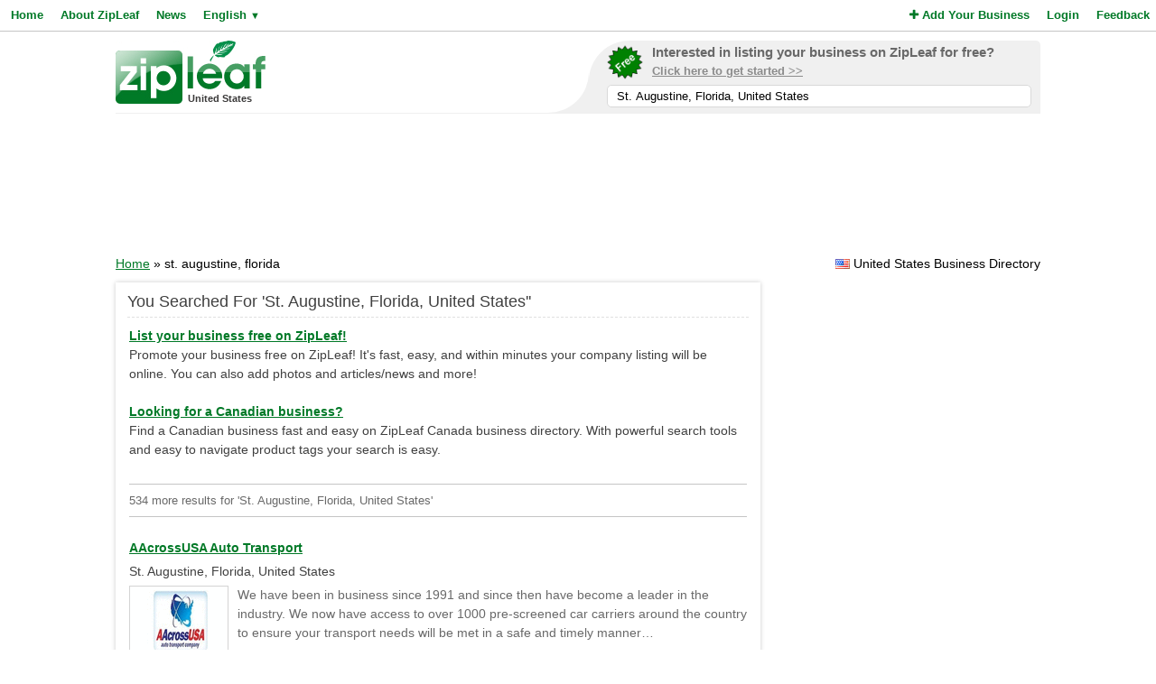

--- FILE ---
content_type: text/html; charset=UTF-8
request_url: https://www.zipleaf.us/Search.html?q=St.%20Augustine,%20Florida,%20United%20States&page=1
body_size: 7860
content:
<!DOCTYPE html>
<html lang="en">
<head>
<title>Find St. Augustine, Florida, United States Products and Services (1)</title>
<meta name="description" content="Find local St. Augustine, Florida, United States products and services in United States's best business directory. (1)" />
<meta name="keywords" content="St. Augustine, Florida, United States, services, products, us, business, directory, United States business listing, free listing, add link, submit link, list, tags, directories (1), United States" />
<meta name="robots" content="index,follow" />
<meta name="viewport" content="initial-scale=1,user-scalable=no,maximum-scale=1,width=device-width" />
<meta name="apple-mobile-web-app-capable" content="yes" />

<link rel="SHORTCUT ICON" href="//cdn.zipleaf.com/templates/responsive/images/zipleaf.ico" />
<link title="Recently updated companies RSS feed" href="//www.zipleaf.us/RSS" rel="alternate" type="application/rss+xml" />

<link href="//cdn.zipleaf.com/templates/responsive/inner.gz.css" rel="stylesheet" type="text/css" />
</head>
<body>

<form id="frm_language" method="post" action="/Search.html?q=St.%20Augustine,%20Florida,%20United%20States&page=1"><input type="hidden" id="change_language" name="change_language" /></form>
<div class="menu">
	<div class="left"><a href="/" class="g_link">Home</a><a href="/About-Zipleaf" class="g_link">About ZipLeaf</a><a href="/Business-News" class="g_link">News</a><a href="#" class="g_link menu-lang" rel="nofollow">English <small class="language_arrow">&#9660;</small></a></div>
	<div class="right"><a href="/Add-Your-Business" class="g_link"><i class="fa fa-plus"></i> Add Your Business</a><a href="/Login" class="g_link">Login</a><a href="/Customer-Service" class="g_link">Feedback</a></div>
    <div class="clear"></div>
</div>
<ul class="top-menu" id="menu-lang">
	<li><a href="javascript:void(0);" onclick="changeLanguage('fr');" rel="nofollow">&#8227; French</a></li><li><a href="javascript:void(0);" onclick="changeLanguage('nl');" rel="nofollow">&#8227; Dutch</a></li><li><a href="javascript:void(0);" onclick="changeLanguage('de');" rel="nofollow">&#8227; German</a></li><li><a href="javascript:void(0);" onclick="changeLanguage('id');" rel="nofollow">&#8227; Indonesian</a></li><li><a href="javascript:void(0);" onclick="changeLanguage('it');" rel="nofollow">&#8227; Italian</a></li><li><a href="javascript:void(0);" onclick="changeLanguage('es');" rel="nofollow">&#8227; Spanish</a></li></ul>
<ul class="top-menu" id="menu-mbl-opts">
	<li><a href="/" class="g_link">&#8227; Home</a></li>
	<li><a href="/About-Zipleaf" class="g_link">&#8227; About ZipLeaf</a></li>
    	<li><a href="/Business-News" class="g_link">&#8227; News</a></li>
	<li><a href="/Add-Your-Business" class="g_link">&#8227; Add Your Business</a></li>
	<li><a href="/Login" class="g_link">&#8227; Login</a></li>
	<li><a href="/Customer-Service" class="g_link">&#8227; Feedback</a></li>
</ul>
<div class="menu-mbl-search">
    <form action="/Search.html" method="get">
    <input type="text" name="q" placeholder="Search ZipLeaf..." value="St. Augustine, Florida, United States" />
    </form>
</div>
<div class="wrapper">

    <div class="header">
    	<div class="logo">
    		<a href="/"><img src="//cdn.zipleaf.com/template/images/exp_logo.png" width="166" height="70" alt="Zipleaf United States"/></a>
    		<div class="country">United States</div>
    	</div>
        <div class="add-search"> 
            <div class="inner">
                <div class="as-content">
                    <div class="promo-top">
                        <a href="/Add-Your-Business" title="Add your business to ZipLeaf" rel="nofollow">
                            <img src="//cdn.zipleaf.com/templates/responsive/images/img-free.png" alt="Add your business to ZipLeaf FREE" width="186" height="176" />
                            <span class="text-1">Interested in listing your business on ZipLeaf for free?</span>
                            <span class="text-2">Click here to get started >></span>
                        </a>
                        <form action="/Search.html" method="get">
                        <input class="search-txt" type="text" name="q" placeholder="Search ZipLeaf..." value="St. Augustine, Florida, United States" />
                        </form>
                    </div>
                </div>
            </div>
            <div class="inner-mobile">
                <a href="#" class="menu-opts" rel="nofollow"><i class="fa fa-bars"></i></a>
               	<a href="#" class="menu-search" rel="nofollow"><i class="fa fa-search"></i></a>
               	<a href="#" class="menu-lang" rel="nofollow"><i class="fa fa-language"></i></a>
            </div>
        </div>
    	<div class="clear"></div>
    </div>
    <div class="header-mobile">
        <a href="/Add-Your-Business" title="Add your business to ZipLeaf" class="g_link">Add your business to ZipLeaf for free!</a>
    </div>

        <div class="ads leader">
        <script type="text/javascript">
            var wx = window.innerWidth && document.documentElement.clientWidth ? Math.min(window.innerWidth, document.documentElement.clientWidth) : window.innerWidth || document.documentElement.clientWidth || document.getElementsByTagName('body')[0].clientWidth;
            if (wx > 970) {
                google_ad_slot = ["2173998293", "970", "90"];
            } else if (wx > 728) {
                google_ad_slot = ["3008650444", "728", "90"];
            } else if (wx > 468) {
                google_ad_slot = ["8095300007", "468", "60"];
            } else {
                google_ad_slot = ["4954031738", "320", "50"];
            }
            document.write ('<ins class="adsbygoogle" style="display:inline-block;width:' + google_ad_slot[1] + 'px;height:' + google_ad_slot[2] + 'px" data-ad-client="ca-pub-1482475726930931" data-ad-slot="' + google_ad_slot[0] + '"></ins>'
           );
           (adsbygoogle = window.adsbygoogle || []).push({});
        </script>
    </div>
        
    <div class="directory_country countries">
        <div class="flags flag_us"></div>&nbsp;United States Business Directory    </div>
    <div class="nav_options">
        <div class="breadcrumb">
        	<a href="/" title="Home" class="g_link">Home</a> &raquo; st. augustine, florida        </div>
    </div>
    <div class="clear"></div>
    <div class="filters">
    <div class="center">
        <script type="text/javascript">
            var google_ad_slot = '';
            if(window.innerWidth > 900) {
                google_ad_slot = ["5127464690", "300", "600"];
            } else if (window.innerWidth > 600) {
                google_ad_slot = ["5975782674", "160", "600"];
            }
            if(google_ad_slot != '') {
                document.write ('<ins class="adsbygoogle" style="display:inline-block;width:' + google_ad_slot[1] + 'px;height:' + google_ad_slot[2] + 'px" data-ad-client="ca-pub-1482475726930931" data-ad-slot="' + google_ad_slot[0] + '"></ins>');
                (adsbygoogle = window.adsbygoogle || []).push({});
            }
        </script>
    </div>
    <div class="box_spacing_short"></div>
        <div class="box filter_pad">
        <div class="box-title">
            Popular products on this page        </div>
        <div class="box-content padded">
            <p class="pad">
            <a href="/Products/Accident-attorneys" class="tag" style="font-size:11px" title="View Accident Attorneys Products">Accident Attorneys</a> <a href="/Products/Dentistry" class="tag" style="font-size:11px" title="View Dentistry Products">Dentistry</a> <a href="/Products/Pediatric-dentist" class="tag" style="font-size:11px" title="View Pediatric Dentist Products">Pediatric Dentist</a> <a href="/Products/Orthodontist" class="tag" style="font-size:11px" title="View Orthodontist Products">Orthodontist</a> <a href="/Products/Car-accident-attorney" class="tag" style="font-size:11px" title="View Car Accident Attorney Products">Car Accident Attorney</a> <a href="/Products/Moving" class="tag" style="font-size:11px" title="View Moving Products">Moving</a> <a href="/Products/Invisalign" class="tag" style="font-size:11px" title="View invisalign Products">invisalign</a> <a href="/Products/Website-design" class="tag" style="font-size:11px" title="View website design Products">website design</a> <a href="/Products/Law-firm" class="tag" style="font-size:11px" title="View law firm Products">law firm</a> <a href="/Products/Cosmetic-dentist" class="tag" style="font-size:11px" title="View Cosmetic Dentist Products">Cosmetic Dentist</a> <a href="/Products/Air-conditioning" class="tag" style="font-size:11px" title="View Air Conditioning Products">Air Conditioning</a> <a href="/Products/Accounting" class="tag" style="font-size:11px" title="View Accounting Products">Accounting</a> <a href="/Products/Attorney" class="tag" style="font-size:11px" title="View Attorney Products">Attorney</a> <a href="/Products/Real-estate" class="tag" style="font-size:11px" title="View Real Estate Products">Real Estate</a> <a href="/Products/Movers" class="tag" style="font-size:11px" title="View Movers Products">Movers</a> <a href="/Products/Training" class="tag" style="font-size:11px" title="View Training Products">Training</a> <a href="/Products/Lawyer" class="tag" style="font-size:11px" title="View Lawyer Products">Lawyer</a> <a href="/Products/Massage" class="tag" style="font-size:11px" title="View Massage Products">Massage</a> <a href="/Products/Dentist" class="tag" style="font-size:11px" title="View Dentist Products">Dentist</a> <a href="/Products/Research" class="tag" style="font-size:11px" title="View Research Products">Research</a> <a href="/Products/Therapists" class="tag" style="font-size:11px" title="View Therapists Products">Therapists</a> <a href="/Products/Dentists" class="tag" style="font-size:11px" title="View Dentists Products">Dentists</a> <a href="/Products/Business" class="tag" style="font-size:11px" title="View Business Products">Business</a> <a href="/Products/Attorneys" class="tag" style="font-size:12px" title="View Attorneys Products">Attorneys</a> <a href="/Products/General" class="tag" style="font-size:19px" title="View General Products">General</a>  
            </p>
        </div>
        <div class="clear"></div>
    </div>
</div>
<div class="results">
    <div class="box box_bg">
        <div class="box-title">
            You Searched For 'St. Augustine, Florida, United States''
        </div>
        <div class="box-content">
            <div class="tip"></div>
            <div class="sponsored_links">
                <a href="/Add-Your-Business" target="_PARENT" style="color: #007927;font-weight:bold;text-decoration:underline;font-size:14px;">List your business free on ZipLeaf!</a><br />
Promote your business free on ZipLeaf! It's fast, easy, and within minutes your company listing will be online. You can also add photos and articles/news and more!<br />&nbsp;<br />

<a href="http://www.zipleaf.ca/" target="_BLANK" style="color: #007927;font-weight:bold;text-decoration:underline;font-size:14px;">Looking for a Canadian business?</a><br />
Find a Canadian business fast and easy on ZipLeaf Canada business directory. With powerful search tools and easy to navigate product tags your search is easy.            </div>
            <h4>534 more results for 'St. Augustine, Florida, United States' </h4>
    		<div class="listings">
    <h3><a href="/Companies/AAcrossUSA-Auto-Transport" class="g_link">AAcrossUSA Auto Transport</a></h3>
    <div class="address">St. Augustine, Florida, United States</div>
            <a href="/Companies/AAcrossUSA-Auto-Transport" class="img-result" title="AAcrossUSA Auto Transport"><img src="//cdn.zipleaf.com/img/88u0w2mrlop1.png" width="110" height="80" class="img-float" alt="AAcrossUSA Auto Transport" /></a>
            <div class="txt-margin">We have been in business since 1991 and since then have become a leader in the industry. We now have access to over 1000 pre-screened car carriers around the country to ensure your transport needs will be met in a safe and timely manner&hellip; </div>
                <ul class="company-opts">
                <li><span class="status"><i class="fa fa-check"></i> Verified</span></li>        
        <li><i class="fa fa-bars"></i> Products (5)</li>
        
        <li><i class="fa fa-globe"></i> <a href="/Companies/AAcrossUSA-Auto-Transport" class="">Website</a></li>        <li><i class="fa fa-envelope-o"></i> <a href="/Companies/AAcrossUSA-Auto-Transport/Email" class="">Email</a></li>        <li><i class="fa fa-phone"></i> Phone</li>    </ul>
    <div class="clear_left"></div>
    
</div>
<div class="listings">
    <h3><a href="/Companies/Advanced-Business-Solutions_43023" class="g_link">Advanced Business Solutions</a></h3>
    <div class="address">St. Augustine, Florida, United States</div>
            <div class="description">Advanced Business Solutions can supply you with state-of-the-art multifunction printers and other devices to bolster your office’s imaging solutions. However, we do more than just sell you pieces of equipment. By taking advantage of our Managed Services, you’ll be able to make your workflows and&hellip; </div>    <ul class="company-opts">
                <li><span class="status"><i class="fa fa-check"></i> Verified</span></li>        
        <li><i class="fa fa-bars"></i> Products (12)</li>
        
        <li><i class="fa fa-globe"></i> <a href="/Companies/Advanced-Business-Solutions_43023" class="">Website</a></li>        <li><i class="fa fa-envelope-o"></i> <a href="/Companies/Advanced-Business-Solutions_43023/Email" class="">Email</a></li>        <li><i class="fa fa-phone"></i> Phone</li>    </ul>
    <div class="clear_left"></div>
    
</div>
<div class="listings">
    <h3><a href="/Companies/Best-Colon-Cleanse-Secrets" class="g_link">Best Colon Cleanse Secrets</a></h3>
    <div class="address">St Augustine, Florida, United States</div>
            <a href="/Companies/Best-Colon-Cleanse-Secrets" class="img-result" title="Best Colon Cleanse Secrets"><img src="//cdn.zipleaf.com/img/qgw3rpdoxj90.png" width="110" height="80" class="img-float" alt="Best Colon Cleanse Secrets" /></a>
            <div class="txt-margin">Learn the
Secret Truth &amp; Benefits of Colon Cleansing and How to Revitalize and Flush
Your Colon of Harmful Toxic Build-Up, Instant Weight Loss, Constipation,
Efficient Digestion, Energy Boost, No More Bloating and Gas, Radiant Looking
Skin and More!&hellip; </div>
                <ul class="company-opts">
                <li><span class="status"><i class="fa fa-check"></i> Verified</span></li>        
        <li><i class="fa fa-bars"></i> Products (4)</li>
        
        <li><i class="fa fa-globe"></i> <a href="/Companies/Best-Colon-Cleanse-Secrets" class="">Website</a></li>        <li><i class="fa fa-envelope-o"></i> <a href="/Companies/Best-Colon-Cleanse-Secrets/Email" class="">Email</a></li>        <li><i class="fa fa-phone"></i> Phone</li>    </ul>
    <div class="clear_left"></div>
    
</div>
<div class="listings">
    <h3><a href="/Companies/Byebadcreditcom" class="g_link">Byebadcredit.com</a></h3>
    <div class="address">St Augustine, Florida, United States</div>
            <div class="description">The bottom line is that there's no way to know for sure how to get a perfect credit score, you need an expert in the field, so you're in the RIGHT PLACE!

What you want is an excellent credit score, and you can find some tips for getting one here: How to Improve Your Credit Score Without No Debt @&hellip; </div>    <ul class="company-opts">
                <li><span class="status"><i class="fa fa-check"></i> Verified</span></li>        
        <li><i class="fa fa-bars"></i> Products (5)</li>
        
        <li><i class="fa fa-globe"></i> <a href="/Companies/Byebadcreditcom" class="">Website</a></li>        <li><i class="fa fa-envelope-o"></i> <a href="/Companies/Byebadcreditcom/Email" class="">Email</a></li>        <li><i class="fa fa-phone"></i> Phone</li>    </ul>
    <div class="clear_left"></div>
    
</div>
<div class="listings">
    <h3><a href="/Companies/Farah-Farah_36283" class="g_link">Farah &amp; Farah</a></h3>
    <div class="address">St. Augustine, Florida, United States</div>
            <a href="/Companies/Farah-Farah_36283" class="img-result" title="Farah & Farah"><img src="//cdn.zipleaf.com/img/l92ddqzeuutm.png" width="110" height="80" class="img-float" alt="Farah & Farah" /></a>
            <div class="txt-margin">At Farah &amp; Farah, we’ve been helping accident victims in St. Augustine get the compensation they deserve. For more than 35 years, our experienced team has worked to ensure clients are treated fairly and with respect.Have you been injured in an event that was out of your control? Contact us as &hellip; </div>
                <ul class="company-opts">
                <li><span class="status"><i class="fa fa-check"></i> Verified</span></li>        
        <li><i class="fa fa-bars"></i> Products (16)</li>
        
        <li><i class="fa fa-globe"></i> <a href="/Companies/Farah-Farah_36283" class="">Website</a></li>        <li><i class="fa fa-envelope-o"></i> <a href="/Companies/Farah-Farah_36283/Email" class="">Email</a></li>        <li><i class="fa fa-phone"></i> Phone</li>    </ul>
    <div class="clear_left"></div>
    
</div>
<div class="listings">
            <div class="box_spacing"></div>
            <div class="box_spacing"></div>
<script type="text/javascript">
    if (window.innerWidth < 500) {
        var google_ad_slot = ["4954031738", "300", "250"];
        document.write ('<div class="ads lgx"><ins class="adsbygoogle" style="display:inline-block;width:' + google_ad_slot[1] + 'px;height:' + google_ad_slot[2] + 'px" data-ad-client="ca-pub-1482475726930931" data-ad-slot="' + google_ad_slot[0] + '"></ins></div>');
        (adsbygoogle = window.adsbygoogle || []).push({});
        document.write('<div class="box_spacing"></div><div class="box_spacing"></div>');
    } else {
        var google_ad_slot = ["7371637740", "336", "280"];
        document.write ('<div class="ads lgx"><ins class="adsbygoogle" style="display:inline-block;width:' + google_ad_slot[1] + 'px;height:' + google_ad_slot[2] + 'px" data-ad-client="ca-pub-1482475726930931" data-ad-slot="' + google_ad_slot[0] + '"></ins></div>');
        (adsbygoogle = window.adsbygoogle || []).push({});
    }
</script>
            <div class="box_spacing"></div>
            <div class="box_spacing"></div>
            </div><div class="listings">
    <h3><a href="/Companies/Henry-Advanced-Orthodontics" class="g_link">Henry Advanced Orthodontics</a></h3>
    <div class="address">St Augustine, Fl, Florida, United States</div>
            <div class="description">Dr. Henry is a board-certified ABO Orthodontist with over 23 years of experience treating both adults and maturing children. Additionally, he is part of an elite group of professionals who have dual training as a pediatric dentist as well as a board-certified orthodontist&hellip; </div>    <ul class="company-opts">
                <li><span class="status"><i class="fa fa-check"></i> Verified</span></li>        
        <li><i class="fa fa-bars"></i> Products (16)</li>
        
        <li><i class="fa fa-globe"></i> <a href="/Companies/Henry-Advanced-Orthodontics" class="">Website</a></li>        <li><i class="fa fa-envelope-o"></i> <a href="/Companies/Henry-Advanced-Orthodontics/Email" class="">Email</a></li>        <li><i class="fa fa-phone"></i> Phone</li>    </ul>
    <div class="clear_left"></div>
    
</div>
<div class="listings">
    <h3><a href="/Companies/Moores-Sand-Septic-Inc" class="g_link">Moore's Sand &amp; Septic, Inc.</a></h3>
    <div class="address">St. Augustine, Florida, United States</div>
            <a href="/Companies/Moores-Sand-Septic-Inc" class="img-result" title="Moore's Sand & Septic, Inc."><img src="//cdn.zipleaf.com/img/1il87cy7hgsz.png" width="110" height="80" class="img-float" alt="Moore's Sand & Septic, Inc." /></a>
            <div class="txt-margin">At Moore's Sand & Septic we are St. Augustine's Trusted Septic Tank Company. We specialize in Septic Tank Pumping, Repair, Installation, Permitting, Drainfield Repair & Installation, Sump Pump Repair and Emergency Septic Services. Call us today for all of your septic tank service needs (904) 824 893&hellip; </div>
                <ul class="company-opts">
                <li><span class="status"><i class="fa fa-check"></i> Verified</span></li>        
        <li><i class="fa fa-bars"></i> Products (5)</li>
        
        <li><i class="fa fa-globe"></i> <a href="/Companies/Moores-Sand-Septic-Inc" class="">Website</a></li>        <li><i class="fa fa-envelope-o"></i> <a href="/Companies/Moores-Sand-Septic-Inc/Email" class="">Email</a></li>        <li><i class="fa fa-phone"></i> Phone</li>    </ul>
    <div class="clear_left"></div>
    
</div>
<div class="listings">
    <h3><a href="/Companies/Palencia-Pet-Clinic" class="g_link">Palencia Pet Clinic</a></h3>
    <div class="address">St. Augustine, Florida, United States</div>
            <div class="description">Your local St. Augustine veterinarian! Our animal hospital is conveniently located in a new facility at the south entrance to Palencia in Saint Augustine, Florida. Our goal is to provide excellent, warm, friendly, compassionate care, and life-long health for your pet. We look forward to welcoming yo&hellip; </div>    <ul class="company-opts">
                <li><span class="status"><i class="fa fa-check"></i> Verified</span></li>        
        <li><i class="fa fa-bars"></i> Products (5)</li>
        
        <li><i class="fa fa-globe"></i> <a href="/Companies/Palencia-Pet-Clinic" class="">Website</a></li>        <li><i class="fa fa-envelope-o"></i> <a href="/Companies/Palencia-Pet-Clinic/Email" class="">Email</a></li>        <li><i class="fa fa-phone"></i> Phone</li>    </ul>
    <div class="clear_left"></div>
    
</div>
<div class="listings">
    <h3><a href="/Companies/Southern-Mergers-Acquisitions" class="g_link">Southern Mergers &amp; Acquisitions</a></h3>
    <div class="address">St. Augustine, Florida, United States</div>
            <div class="description">Southern Mergers &amp; Acquisitions is the dominant brokerage firm in the Southeast, founded in 1992. We are the industry leader in confidentially handling the sale of privately owned business. Our professional team provides business owners turnkey services from valuation through closing. Please bro&hellip; </div>    <ul class="company-opts">
                <li><span class="status"><i class="fa fa-check"></i> Verified</span></li>        
        <li><i class="fa fa-bars"></i> Products (3)</li>
        
        <li><i class="fa fa-globe"></i> <a href="/Companies/Southern-Mergers-Acquisitions" class="">Website</a></li>        <li><i class="fa fa-envelope-o"></i> <a href="/Companies/Southern-Mergers-Acquisitions/Email" class="">Email</a></li>        <li><i class="fa fa-phone"></i> Phone</li>    </ul>
    <div class="clear_left"></div>
    
</div>
<div class="listings">
    <h3><a href="/Companies/St-Augustine-Quick-Signs" class="g_link">St. Augustine Quick Signs</a></h3>
    <div class="address">St. Augustine, Florida, United States</div>
            <div class="description">Quick Signs St. Augustine provide a comprehensive array of different services including vehicle lettering, exterior signs, banners, channel lettering, photo prints, wall graphics, window lettering, and many more services.  Quick Signs St. Augustine is your headquarters for fast and efficient signage&hellip; </div>    <ul class="company-opts">
                <li><span class="status"><i class="fa fa-check"></i> Verified</span></li>        
        <li><i class="fa fa-bars"></i> Products (2)</li>
        
        <li><i class="fa fa-globe"></i> <a href="/Companies/St-Augustine-Quick-Signs" class="">Website</a></li>        <li><i class="fa fa-envelope-o"></i> <a href="/Companies/St-Augustine-Quick-Signs/Email" class="">Email</a></li>        <li><i class="fa fa-phone"></i> Phone</li>    </ul>
    <div class="clear_left"></div>
    
</div>
<div class="listings">
    <h3><a href="/Companies/Your-Office-247" class="g_link">Your Office 24/7</a></h3>
    <div class="address">St. Augustine, Florida, United States</div>
            <a href="/Companies/Your-Office-247" class="img-result" title="Your Office 24/7"><img src="//cdn.zipleaf.com/img/f4puhig8yiu3.png" width="110" height="80" class="img-float" alt="Your Office 24/7" /></a>
            <div class="txt-margin">We offer Remote Administrative Assistance to Small and
Medium businesses&hellip; </div>
                <ul class="company-opts">
                <li><span class="status"><i class="fa fa-check"></i> Verified</span></li>        
        <li><i class="fa fa-bars"></i> Products (14)</li>
        
        <li><i class="fa fa-globe"></i> <a href="/Companies/Your-Office-247" class="">Website</a></li>        <li><i class="fa fa-envelope-o"></i> <a href="/Companies/Your-Office-247/Email" class="">Email</a></li>        <li><i class="fa fa-phone"></i> Phone</li>    </ul>
    <div class="clear_left"></div>
    
</div>
<div class="listings">
    <h3><a href="/Companies/1-800-Massage-Therapist" class="g_link">1-800 Massage Therapist</a></h3>
    <div class="address">St. Augustine, Florida, United States</div>
            <div class="description">If you have pain 1-800 Massage Therapist can help! Our team of massage therapists will melt your pain away using old age and new age technologies. Our massage therapists will not only take away your pain on your visit but also help speed up the healing of the injury that is causing the pain. Click o&hellip; </div>    <ul class="company-opts">
                <li><span class="status"><i class="fa fa-check"></i> Verified</span></li>        
        <li><i class="fa fa-bars"></i> Products (6)</li>
        
        <li><i class="fa fa-globe"></i> <a href="/Companies/1-800-Massage-Therapist" class="">Website</a></li>        <li><i class="fa fa-envelope-o"></i> <a href="/Companies/1-800-Massage-Therapist/Email" class="">Email</a></li>        <li><i class="fa fa-phone"></i> Phone</li>    </ul>
    <div class="clear_left"></div>
    
</div>
<div class="listings">
    <h3><a href="/Companies/1023-Digital-Marketing" class="g_link">10:23 Digital Marketing</a></h3>
    <div class="address">St. Augustine, Florida, United States</div>
            <div class="description">10:23 Digital Marketing is a full service online digital marketing agency based in St. Augustine, Florida.. We help small and medium sized businesses to reach their full online potential. If your company needs help with Website Design, Search Engine Optimization (SEO),Pay Per Click advertising (PPC)&hellip; </div>    <ul class="company-opts">
                <li><span class="status"><i class="fa fa-check"></i> Verified</span></li>        
        <li><i class="fa fa-bars"></i> Products (5)</li>
        
        <li><i class="fa fa-globe"></i> <a href="/Companies/1023-Digital-Marketing" class="">Website</a></li>        <li><i class="fa fa-envelope-o"></i> <a href="/Companies/1023-Digital-Marketing/Email" class="">Email</a></li>        <li><i class="fa fa-phone"></i> Phone</li>    </ul>
    <div class="clear_left"></div>
    
</div>
<div class="listings">
    <h3><a href="/Companies/2510-US-1-Hwy" class="g_link">2510 US 1 Hwy</a></h3>
    <div class="address">St Augustine, Florida, United States</div>
            <div class="description">Improving St. Augustine’s Oral Health Dr. Shanta Singh recognized a need for a dental practice in St. Augustine that offered general dentistry for the entire family, affordable prices, flexible scheduling, and unrivaled customer service. The result? Dental Remedies. By using a combination of the l&hellip; </div>    <ul class="company-opts">
                <li><span class="status"><i class="fa fa-check"></i> Verified</span></li>        
        <li><i class="fa fa-bars"></i> Products (1)</li>
        
        <li><i class="fa fa-globe"></i> <a href="/Companies/2510-US-1-Hwy" class="">Website</a></li>        <li><i class="fa fa-envelope-o"></i> <a href="/Companies/2510-US-1-Hwy/Email" class="">Email</a></li>        <li><i class="fa fa-phone"></i> Phone</li>    </ul>
    <div class="clear_left"></div>
    
</div>
<div class="listings">
    <h3><a href="/Companies/A1-Medical-Imaging_12372" class="g_link">A1 Medical Imaging</a></h3>
    <div class="address">St. Augustine, Florida, United States</div>
            <div class="description">A1 Medical Imaging began in 2008 and is a Consolidated Healthcare Company. Since then, it has become a model of excellence in the diagnostic industry for Magnetic Resonance Imaging (MRI). We use today's technology to increase operational efficiency and shorten exam times. All of our Centers have ope&hellip; </div>    <ul class="company-opts">
                <li><span class="status"><i class="fa fa-check"></i> Verified</span></li>        
        <li><i class="fa fa-bars"></i> Products (4)</li>
        
        <li><i class="fa fa-globe"></i> <a href="/Companies/A1-Medical-Imaging_12372" class="">Website</a></li>        <li><i class="fa fa-envelope-o"></i> <a href="/Companies/A1-Medical-Imaging_12372/Email" class="">Email</a></li>        <li><i class="fa fa-phone"></i> Phone</li>    </ul>
    <div class="clear_left"></div>
    
</div>
<div class="listings">
    <h3><a href="/Companies/AC-Designs-Inc" class="g_link">AC Designs Inc.</a></h3>
    <div class="address">St. Augustine, Florida, United States</div>
            <div class="description">AC Designs provides professional air conditioning and heating services in Jacksonville, FL and the surrounding areas.AC Designs is a family owned, trusted air conditioning and heating company that has been in business since 2003. Services we provide include air conditioning and heating installation,&hellip; </div>    <ul class="company-opts">
                <li><span class="status"><i class="fa fa-check"></i> Verified</span></li>        
        <li><i class="fa fa-bars"></i> Products (2)</li>
        
        <li><i class="fa fa-globe"></i> <a href="/Companies/AC-Designs-Inc" class="">Website</a></li>        <li><i class="fa fa-envelope-o"></i> <a href="/Companies/AC-Designs-Inc/Email" class="">Email</a></li>        <li><i class="fa fa-phone"></i> Phone</li>    </ul>
    <div class="clear_left"></div>
    
</div>
<div class="listings">
    <h3><a href="/Companies/AEC-RSO-Radiation-Safety-Training" class="g_link">AEC RSO Radiation Safety Training</a></h3>
    <div class="address">St. Augustine, Florida, United States</div>
            <div class="description">AEC RSO Radiation Safety Training offers comprehensive radiation safety officer training online, designed to meet the needs of professionals in medical, industrial, and research settings. Our NRC-compliant courses include both 24 &amp; 40 Hour RSO certification courses, providing the knowledge and c&hellip; </div>    <ul class="company-opts">
                <li><span class="status"><i class="fa fa-check"></i> Verified</span></li>        
        <li><i class="fa fa-bars"></i> Products (2)</li>
        
        <li><i class="fa fa-globe"></i> <a href="/Companies/AEC-RSO-Radiation-Safety-Training" class="">Website</a></li>        <li><i class="fa fa-envelope-o"></i> <a href="/Companies/AEC-RSO-Radiation-Safety-Training/Email" class="">Email</a></li>        <li><i class="fa fa-phone"></i> Phone</li>    </ul>
    <div class="clear_left"></div>
    
</div>
<div class="listings">
    <h3><a href="/Companies/AW-Transportation" class="g_link">AW Transportation</a></h3>
    <div class="address">St. Augustine, Florida, United States</div>
            <div class="description">AW Transportation is an independent move management company, and our professionals handle all aspects of the door-to-door move management process in-house. The company's experience and trust in the over 100 service providers they work with, ensures you excellent service and competitive pricing.The o&hellip; </div>    <ul class="company-opts">
                <li><span class="status"><i class="fa fa-check"></i> Verified</span></li>        
        <li><i class="fa fa-bars"></i> Products (4)</li>
        
        <li><i class="fa fa-globe"></i> <a href="/Companies/AW-Transportation" class="">Website</a></li>        <li><i class="fa fa-envelope-o"></i> <a href="/Companies/AW-Transportation/Email" class="">Email</a></li>        <li><i class="fa fa-phone"></i> Phone</li>    </ul>
    <div class="clear_left"></div>
    
</div>
<div class="listings">
    <h3><a href="/Companies/Accountability-Now" class="g_link">Accountability Now</a></h3>
    <div class="address">St.augustine, Florida, United States</div>
            <a href="/Companies/Accountability-Now" class="img-result" title="Accountability Now"><img src="//cdn.zipleaf.com/img/3x8kwrmhvnp0.png" width="110" height="80" class="img-float" alt="Accountability Now" /></a>
            <div class="txt-margin">For entrepreneurs, small business owners, or startup
companies, stop going at it alone. According to a study by UPS, 70% of companies
that have invested in coaching last 5 years longer than those who don't. Put
the team around you to be the most successful business you can be. Book a free
strate&hellip; </div>
                <ul class="company-opts">
                <li><span class="status"><i class="fa fa-check"></i> Verified</span></li>        
        <li><i class="fa fa-bars"></i> Products (1)</li>
        
        <li><i class="fa fa-globe"></i> <a href="/Companies/Accountability-Now" class="">Website</a></li>        <li><i class="fa fa-envelope-o"></i> <a href="/Companies/Accountability-Now/Email" class="">Email</a></li>        <li><i class="fa fa-phone"></i> Phone</li>    </ul>
    <div class="clear_left"></div>
    
</div>
<div class="listings">
    <h3><a href="/Companies/Action-Heating-and-Air-Conditioning-Inc" class="g_link">Action Heating and Air Conditioning, Inc.</a></h3>
    <div class="address">St. Augustine, Florida, United States</div>
            <div class="description">Action Heating and Air Conditioning, Inc. keeps St. Augustine businesses running smoothly with dependable HVAC solutions tailored to commercial properties. From urgent repairs to planned system upgrades, our team responds promptly with clear guidance and reliable workmanship. We service and install &hellip; </div>    <ul class="company-opts">
                <li><span class="status"><i class="fa fa-check"></i> Verified</span></li>        
        <li><i class="fa fa-bars"></i> Products (1)</li>
        
        <li><i class="fa fa-globe"></i> <a href="/Companies/Action-Heating-and-Air-Conditioning-Inc" class="">Website</a></li>        <li><i class="fa fa-envelope-o"></i> <a href="/Companies/Action-Heating-and-Air-Conditioning-Inc/Email" class="">Email</a></li>        <li><i class="fa fa-phone"></i> Phone</li>    </ul>
    <div class="clear_left"></div>
    
</div>

            <div id="pagination">
                <div class="title">
                    Page 1 of 27 | Results 1 - 20 of 534                </div>
                <div class="pages">
                    <span class="first-off">&laquo; Prev</span><a href="/Search.html?q=St. Augustine, Florida, United States&page=1" class="active">1</a><a href="/Search.html?q=St. Augustine, Florida, United States&page=2">2</a><a href="/Search.html?q=St. Augustine, Florida, United States&page=3">3</a><a href="/Search.html?q=St. Augustine, Florida, United States&page=4">4</a><a href="/Search.html?q=St. Augustine, Florida, United States&page=5">5</a><a href="/Search.html?q=St. Augustine, Florida, United States&page=2" class="last">Next &raquo;</span></a>                </div>
            </div>
        </div>
        <div class="clear"></div>
    </div>
    <div class="box_spacing"></div>
</div>
<div class="clear"></div>
    
    
    
    
    
    
    
    
    
    
    <div class="footer">
                <div class="links">
            <p><a href="//www.zipleaf.us/About-Zipleaf" title="Learn more about ZipLeaf">About ZipLeaf</a>  |  <a href="//www.zipleaf.us/Add-Your-Business" title="Add your business to this directory">Add Your Business</a>  |  <a href="//www.zipleaf.us/Customer-Service" title="Customer Service">Customer Service</a>  |  <a href="//www.zipleaf.us/FAQ" title="Read our FAQ for answers to common questions">FAQ</a></p>
            <p>&copy; Netcode, Inc. 2025 All Rights Reserved. <span class="disclosures"><a href="//www.zipleaf.us/Terms" title="Read the terms of use for this website">Terms</a>  |  <a href="//www.zipleaf.us/Privacy" title="View our privacy policy">Privacy</a>  |  <a href="//www.zipleaf.us/Copyright" rel="nofollow">Copyrights</a><br />All references relating to third-party companies are copyright of their respective holders.</span></p>
        </div>
    </div>
</div>


<link rel="stylesheet" type="text/css" href="https://maxcdn.bootstrapcdn.com/font-awesome/4.5.0/css/font-awesome.min.css" />

<script async type="text/javascript" src="//pagead2.googlesyndication.com/pagead/js/adsbygoogle.js"></script>
<script type="text/javascript" async src="//www.google-analytics.com/ga.js"></script>



<script type="text/javascript" src="//ajax.googleapis.com/ajax/libs/jquery/1.10.1/jquery.min.js"></script>


<script type="text/javascript" src="//cdn.zipleaf.com/templates/responsive/go.gz.js"></script><script async src="https://www.googletagmanager.com/gtag/js?id=UA-4648422-6"></script>
<script>
  window.dataLayer = window.dataLayer || [];
  function gtag(){dataLayer.push(arguments);}
  gtag('js', new Date());

  gtag('config', 'UA-4648422-6');
</script>
</body>
</html>

--- FILE ---
content_type: text/html; charset=utf-8
request_url: https://www.google.com/recaptcha/api2/aframe
body_size: 264
content:
<!DOCTYPE HTML><html><head><meta http-equiv="content-type" content="text/html; charset=UTF-8"></head><body><script nonce="outfn1S9FJbVf1ek8JbBrw">/** Anti-fraud and anti-abuse applications only. See google.com/recaptcha */ try{var clients={'sodar':'https://pagead2.googlesyndication.com/pagead/sodar?'};window.addEventListener("message",function(a){try{if(a.source===window.parent){var b=JSON.parse(a.data);var c=clients[b['id']];if(c){var d=document.createElement('img');d.src=c+b['params']+'&rc='+(localStorage.getItem("rc::a")?sessionStorage.getItem("rc::b"):"");window.document.body.appendChild(d);sessionStorage.setItem("rc::e",parseInt(sessionStorage.getItem("rc::e")||0)+1);localStorage.setItem("rc::h",'1762122839282');}}}catch(b){}});window.parent.postMessage("_grecaptcha_ready", "*");}catch(b){}</script></body></html>